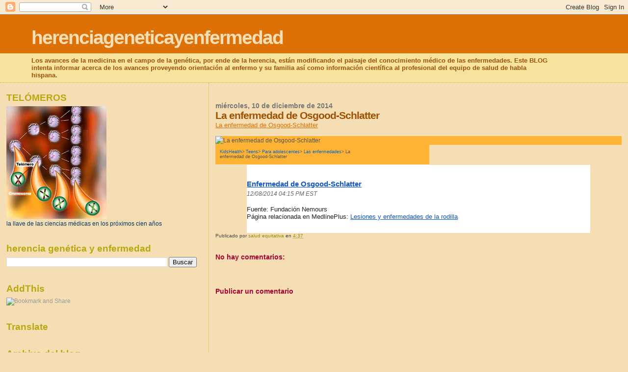

--- FILE ---
content_type: text/html; charset=UTF-8
request_url: https://herenciageneticayenfermedad.blogspot.com/b/stats?style=BLACK_TRANSPARENT&timeRange=ALL_TIME&token=APq4FmBQs-riA43-f3nR8Jd4iYPmMqna_sz58PzcGiYujDwJHIQGKyGljJu1YU47yhrOVhdE8mxDNC5BpGP7KncsMIPYK-uXyA
body_size: -13
content:
{"total":15048964,"sparklineOptions":{"backgroundColor":{"fillOpacity":0.1,"fill":"#000000"},"series":[{"areaOpacity":0.3,"color":"#202020"}]},"sparklineData":[[0,39],[1,19],[2,18],[3,17],[4,14],[5,8],[6,17],[7,31],[8,34],[9,59],[10,30],[11,32],[12,37],[13,21],[14,20],[15,15],[16,17],[17,16],[18,23],[19,22],[20,22],[21,100],[22,36],[23,24],[24,33],[25,21],[26,32],[27,36],[28,61],[29,5]],"nextTickMs":3114}

--- FILE ---
content_type: text/html; charset=utf-8
request_url: https://www.google.com/recaptcha/api2/aframe
body_size: 267
content:
<!DOCTYPE HTML><html><head><meta http-equiv="content-type" content="text/html; charset=UTF-8"></head><body><script nonce="6iF8wYJ5zUwzepRkO1EocQ">/** Anti-fraud and anti-abuse applications only. See google.com/recaptcha */ try{var clients={'sodar':'https://pagead2.googlesyndication.com/pagead/sodar?'};window.addEventListener("message",function(a){try{if(a.source===window.parent){var b=JSON.parse(a.data);var c=clients[b['id']];if(c){var d=document.createElement('img');d.src=c+b['params']+'&rc='+(localStorage.getItem("rc::a")?sessionStorage.getItem("rc::b"):"");window.document.body.appendChild(d);sessionStorage.setItem("rc::e",parseInt(sessionStorage.getItem("rc::e")||0)+1);localStorage.setItem("rc::h",'1768609448880');}}}catch(b){}});window.parent.postMessage("_grecaptcha_ready", "*");}catch(b){}</script></body></html>